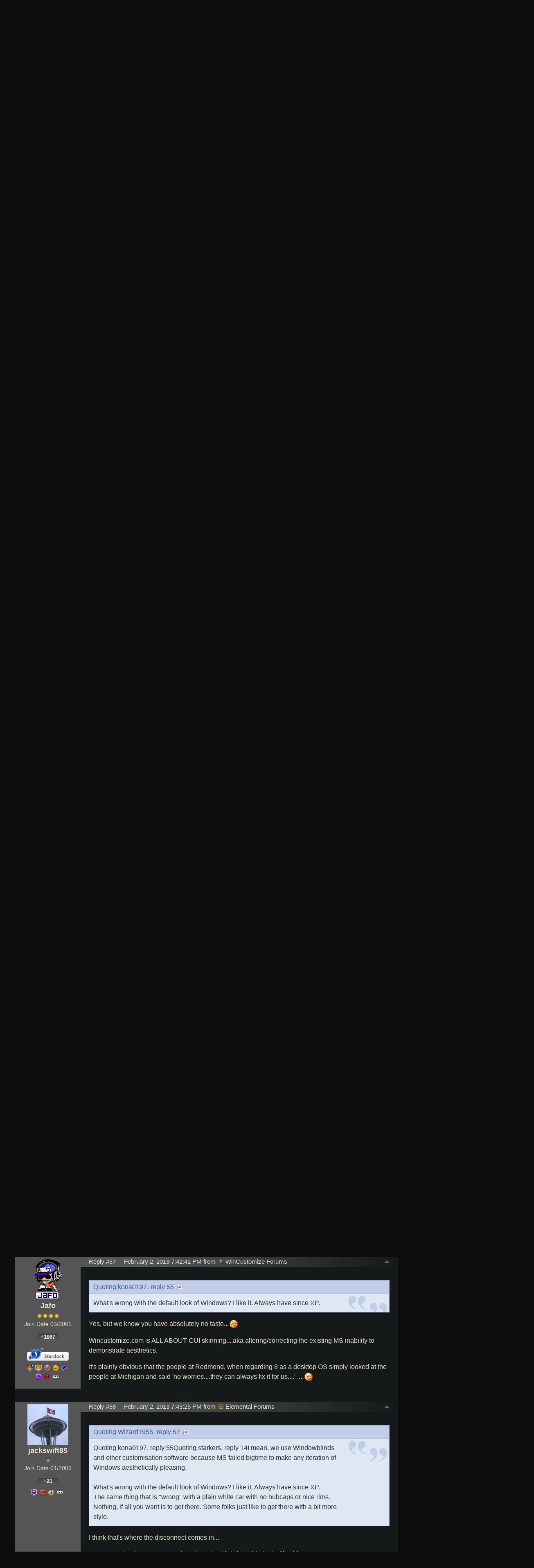

--- FILE ---
content_type: text/event-stream
request_url: https://forums.offworldgame.com/sockets/connect?transport=serverSentEvents&clientProtocol=1.5&connectionToken=7csY159MY4l8du5zdfouqgDG6pj8jxG%2FDb4f4kf1DkuN1NP7vVArYyHzsixuzREjc6T0WEzq6xiccy2XLOedwoCNEmqf0WnAM31m3%2FSC0k%2BGH%2Ftt&connectionData=%5B%7B%22name%22%3A%22stardockwebsitesharedhub%22%7D%5D&tid=7
body_size: 107
content:
data: initialized

data: {"C":"d-4C9E1F27-B,0|OdH,0|OdI,1","S":1,"M":[]}

